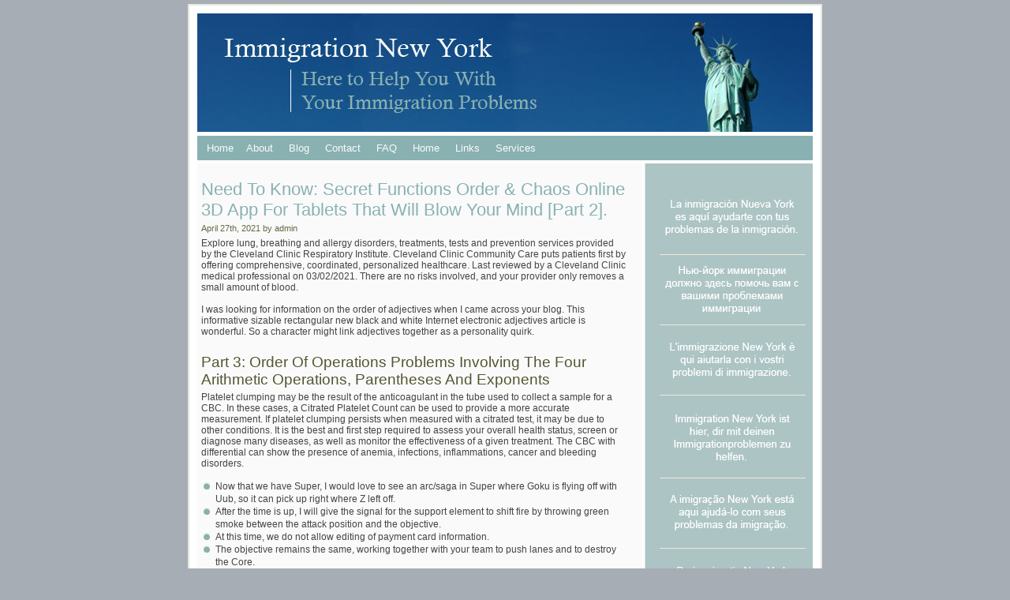

--- FILE ---
content_type: text/html; charset=UTF-8
request_url: http://www.immigrationnewyork.com/2021/04/need-to-know-secret-functions-order-chaos-online/
body_size: 6044
content:
<!DOCTYPE html PUBLIC "-//W3C//DTD XHTML 1.0 Transitional//EN" "http://www.w3.org/TR/xhtml1/DTD/xhtml1-transitional.dtd">

<html xmlns="http://www.w3.org/1999/xhtml" lang="en-US">
<head profile="http://gmpg.org/xfn/11">

<meta http-equiv="Content-Type" content="text/html; charset=UTF-8" />

<title>Immigration New York &raquo; Blog Archive   &raquo;  Need To Know: Secret Functions Order &#038; Chaos Online 3D App For Tablets That Will Blow Your Mind [Part 2].</title>

 <meta name="generator" content="WordPress 5.8.12" /> <!-- leave this for stats -->

<link rel="stylesheet" href="http://www.immigrationnewyork.com/wp-content/themes/updown-watermelon-20/style.css" type="text/css" media="screen" />

<link rel="alternate" type="application/rss+xml" title="RSS 2.0" href="http://www.immigrationnewyork.com/feed/" />

<link rel="alternate" type="text/xml" title="RSS .92" href="http://www.immigrationnewyork.com/feed/rss/" />

<link rel="alternate" type="application/atom+xml" title="Atom 0.3" href="http://www.immigrationnewyork.com/feed/atom/" />

<link rel="pingback" href="http://www.immigrationnewyork.com/xmlrpc.php" />

	<link rel='archives' title='August 2021' href='http://www.immigrationnewyork.com/2021/08/' />
	<link rel='archives' title='July 2021' href='http://www.immigrationnewyork.com/2021/07/' />
	<link rel='archives' title='June 2021' href='http://www.immigrationnewyork.com/2021/06/' />
	<link rel='archives' title='May 2021' href='http://www.immigrationnewyork.com/2021/05/' />
	<link rel='archives' title='April 2021' href='http://www.immigrationnewyork.com/2021/04/' />
	<link rel='archives' title='March 2021' href='http://www.immigrationnewyork.com/2021/03/' />
	<link rel='archives' title='February 2021' href='http://www.immigrationnewyork.com/2021/02/' />
	<link rel='archives' title='January 2021' href='http://www.immigrationnewyork.com/2021/01/' />
	<link rel='archives' title='December 2020' href='http://www.immigrationnewyork.com/2020/12/' />
	<link rel='archives' title='November 2020' href='http://www.immigrationnewyork.com/2020/11/' />
	<link rel='archives' title='October 2020' href='http://www.immigrationnewyork.com/2020/10/' />
	<link rel='archives' title='January 2011' href='http://www.immigrationnewyork.com/2011/01/' />
	<link rel='archives' title='December 2010' href='http://www.immigrationnewyork.com/2010/12/' />

<meta name='robots' content='max-image-preview:large' />
<link rel='dns-prefetch' href='//s.w.org' />
<link rel="alternate" type="application/rss+xml" title="Immigration New York &raquo; Need To Know: Secret Functions Order &#038; Chaos Online 3D App For Tablets That Will Blow Your Mind [Part 2]. Comments Feed" href="http://www.immigrationnewyork.com/2021/04/need-to-know-secret-functions-order-chaos-online/feed/" />
		<script type="text/javascript">
			window._wpemojiSettings = {"baseUrl":"https:\/\/s.w.org\/images\/core\/emoji\/13.1.0\/72x72\/","ext":".png","svgUrl":"https:\/\/s.w.org\/images\/core\/emoji\/13.1.0\/svg\/","svgExt":".svg","source":{"concatemoji":"http:\/\/www.immigrationnewyork.com\/wp-includes\/js\/wp-emoji-release.min.js?ver=5.8.12"}};
			!function(e,a,t){var n,r,o,i=a.createElement("canvas"),p=i.getContext&&i.getContext("2d");function s(e,t){var a=String.fromCharCode;p.clearRect(0,0,i.width,i.height),p.fillText(a.apply(this,e),0,0);e=i.toDataURL();return p.clearRect(0,0,i.width,i.height),p.fillText(a.apply(this,t),0,0),e===i.toDataURL()}function c(e){var t=a.createElement("script");t.src=e,t.defer=t.type="text/javascript",a.getElementsByTagName("head")[0].appendChild(t)}for(o=Array("flag","emoji"),t.supports={everything:!0,everythingExceptFlag:!0},r=0;r<o.length;r++)t.supports[o[r]]=function(e){if(!p||!p.fillText)return!1;switch(p.textBaseline="top",p.font="600 32px Arial",e){case"flag":return s([127987,65039,8205,9895,65039],[127987,65039,8203,9895,65039])?!1:!s([55356,56826,55356,56819],[55356,56826,8203,55356,56819])&&!s([55356,57332,56128,56423,56128,56418,56128,56421,56128,56430,56128,56423,56128,56447],[55356,57332,8203,56128,56423,8203,56128,56418,8203,56128,56421,8203,56128,56430,8203,56128,56423,8203,56128,56447]);case"emoji":return!s([10084,65039,8205,55357,56613],[10084,65039,8203,55357,56613])}return!1}(o[r]),t.supports.everything=t.supports.everything&&t.supports[o[r]],"flag"!==o[r]&&(t.supports.everythingExceptFlag=t.supports.everythingExceptFlag&&t.supports[o[r]]);t.supports.everythingExceptFlag=t.supports.everythingExceptFlag&&!t.supports.flag,t.DOMReady=!1,t.readyCallback=function(){t.DOMReady=!0},t.supports.everything||(n=function(){t.readyCallback()},a.addEventListener?(a.addEventListener("DOMContentLoaded",n,!1),e.addEventListener("load",n,!1)):(e.attachEvent("onload",n),a.attachEvent("onreadystatechange",function(){"complete"===a.readyState&&t.readyCallback()})),(n=t.source||{}).concatemoji?c(n.concatemoji):n.wpemoji&&n.twemoji&&(c(n.twemoji),c(n.wpemoji)))}(window,document,window._wpemojiSettings);
		</script>
		<style type="text/css">
img.wp-smiley,
img.emoji {
	display: inline !important;
	border: none !important;
	box-shadow: none !important;
	height: 1em !important;
	width: 1em !important;
	margin: 0 .07em !important;
	vertical-align: -0.1em !important;
	background: none !important;
	padding: 0 !important;
}
</style>
	<link rel='stylesheet' id='wp-block-library-css'  href='http://www.immigrationnewyork.com/wp-includes/css/dist/block-library/style.min.css?ver=5.8.12' type='text/css' media='all' />
<link rel="https://api.w.org/" href="http://www.immigrationnewyork.com/wp-json/" /><link rel="alternate" type="application/json" href="http://www.immigrationnewyork.com/wp-json/wp/v2/posts/425" /><link rel="EditURI" type="application/rsd+xml" title="RSD" href="http://www.immigrationnewyork.com/xmlrpc.php?rsd" />
<link rel="wlwmanifest" type="application/wlwmanifest+xml" href="http://www.immigrationnewyork.com/wp-includes/wlwmanifest.xml" /> 
<meta name="generator" content="WordPress 5.8.12" />
<link rel="canonical" href="http://www.immigrationnewyork.com/2021/04/need-to-know-secret-functions-order-chaos-online/" />
<link rel='shortlink' href='http://www.immigrationnewyork.com/?p=425' />
<link rel="alternate" type="application/json+oembed" href="http://www.immigrationnewyork.com/wp-json/oembed/1.0/embed?url=http%3A%2F%2Fwww.immigrationnewyork.com%2F2021%2F04%2Fneed-to-know-secret-functions-order-chaos-online%2F" />
<link rel="alternate" type="text/xml+oembed" href="http://www.immigrationnewyork.com/wp-json/oembed/1.0/embed?url=http%3A%2F%2Fwww.immigrationnewyork.com%2F2021%2F04%2Fneed-to-know-secret-functions-order-chaos-online%2F&#038;format=xml" />

</head>

<body>

<div class="outer-container">

<div class="inner-container">

	<div class="header">
		
		<div class="title">

			<span class="sitename"><a href="http://www.immigrationnewyork.com/">Immigration New York</a></span>
			<div class="slogan">Just another WordPress weblog</div>

		</div>
		
	</div>

	<div class="path">
			
			<a href="http://www.immigrationnewyork.com/">Home</a><ul><li class="page_item page-item-5"><a href="http://www.immigrationnewyork.com/about-2/">About</a></li>
<li class="page_item page-item-14 current_page_parent"><a href="http://www.immigrationnewyork.com/blog/">Blog</a></li>
<li class="page_item page-item-7"><a href="http://www.immigrationnewyork.com/contact/">Contact</a></li>
<li class="page_item page-item-4"><a href="http://www.immigrationnewyork.com/faq/">FAQ</a></li>
<li class="page_item page-item-2"><a href="http://www.immigrationnewyork.com/">Home</a></li>
<li class="page_item page-item-8"><a href="http://www.immigrationnewyork.com/links/">Links</a></li>
<li class="page_item page-item-6"><a href="http://www.immigrationnewyork.com/services/">Services</a></li>
</ul>

	</div>

	<div class="main">

		<div class="content">	
						<div class="post" id="post-425">

				<h1>Need To Know: Secret Functions Order &#038; Chaos Online 3D App For Tablets That Will Blow Your Mind [Part 2].</h1>
					
				<div class="descr">April 27th, 2021 by admin</div>

				<div class="entry">

					<p>Explore lung, breathing and allergy disorders, treatments, tests and prevention services provided by the Cleveland Clinic Respiratory Institute. Cleveland Clinic Community Care puts patients first by offering comprehensive, coordinated, personalized healthcare. Last reviewed by a Cleveland Clinic medical professional on 03/02/2021. There are no risks involved, and your provider only removes a small amount of blood.</p>
<p>I was looking for information on the order of adjectives when I came across your blog. This informative sizable rectangular new black and white Internet electronic adjectives article is wonderful. So a character might link adjectives together as a personality quirk.</p>
<h2>Part 3: Order Of Operations Problems Involving The Four Arithmetic Operations, Parentheses And Exponents</h2>
<p>Platelet clumping may be the result of the anticoagulant in the tube used to collect a sample for a CBC. In these cases, a Citrated Platelet Count can be used to provide a more accurate measurement. If platelet clumping persists when measured with a citrated test, it may be due to other conditions. It is the best and first step required to assess your overall health status, screen or diagnose many diseases, as well as monitor the effectiveness of a given treatment. The CBC with differential can show the presence of anemia, infections, inflammations, cancer and bleeding disorders.</p>
<ul>
<li>Now that we have Super, I would love to see an arc/saga in Super where Goku is flying off with Uub, so it can pick up right where Z left off.</li>
<li>After the time is up, I will give the signal for the support element to shift fire by throwing green smoke between the attack position and the objective.</li>
<li>At this time, we do not allow editing of payment card information.</li>
<li>The objective remains the same, working together with your team to push lanes and to destroy the Core.</li>
<li>Ferritin and other iron tests can be used to confirm a diagnosis.</li>
</ul>
<p>On the other hand, subject-verb-object word order was probably also common in ancient Latin conversation, as it is prominent in the Romance <a href="https://gametoapks.mobi/order-chaos-online-3d-mmorpg" rel="nofollow">Download Order &#038; Chaos Online 3D APK for Android</a> languages, which evolved from Latin. Adverbs modify verbs, adjectives and other adverbs by indicating time, place or manner. Like adjectives, adverbs have positive, comparative and superlative forms. Spanish adjectives don&#8217;t always come after the nouns they describe. Below are a list of instances in which Spanish adjectives come before the nouns they describe, just like they do in English. In the examples below, the Spanish adjectives come after the nouns they describe.</p>
<h2>What To Expect After Blood Tests</h2>
<p>The English adaptation of the movie was released in the USA on 25th October 2011. Shikamaru and other ninjas take on the Sky Country’s ninja before they attack again. Meanwhile, Naruto and his team set out to accompany a doctor and his apprentice who had come to ask for aid after being attacked too by the Sky Country. Mysterious flying ninjas suddenly attack Konoha, the hidden leaf village leaving the backwash of destruction. The mysterious ninjas are revealed to be “Sky Ninja” from the Land of Sky, a nation on a revenge mission after Konoha had destroyed the Sky Country long ago.</p>

				</div>

				<p class="info">Posted in <a href="http://www.immigrationnewyork.com/category/the-best-android-apk-download/" rel="category tag">The Best Android APK Download</a></p>
											</div>

			
<!-- You can start editing here. -->


   
  <!-- If comments are open, but there are no comments. -->
  
  


<h2 id="respond">Leave a Comment</h2>
<form action="http://www.immigrationnewyork.com/wp-comments-post.php" method="post" id="commentform">

<p><input type="text" name="author" id="author" value="" size="22" tabindex="1" class="styled" />
<input type="hidden" name="comment_post_ID" value="425" />
<input type="hidden" name="redirect_to" value="/2021/04/need-to-know-secret-functions-order-chaos-online/" />
<label for="author">Name</label></p>

<p><input type="text" name="email" id="email" value="" size="22" tabindex="2" class="styled" />
<label for="email">Mail (will not be published)</label></p>

<p><input type="text" name="url" id="url" value="" size="22" tabindex="3" class="styled" />
<label for="url">Website</label></p>

<!--<p><strong>XHTML:</strong> You can use these tags: &lt;a href=&quot;&quot; title=&quot;&quot;&gt; &lt;abbr title=&quot;&quot;&gt; &lt;acronym title=&quot;&quot;&gt; &lt;b&gt; &lt;blockquote cite=&quot;&quot;&gt; &lt;cite&gt; &lt;code&gt; &lt;del datetime=&quot;&quot;&gt; &lt;em&gt; &lt;i&gt; &lt;q cite=&quot;&quot;&gt; &lt;s&gt; &lt;strike&gt; &lt;strong&gt; </p>-->

<p><textarea name="comment" id="comment" cols="100%" rows="10" tabindex="4" class="styled"></textarea></p>

 <p><small><strong>Please note:</strong> Comment moderation is enabled and may delay your comment. There is no need to resubmit your comment.</small></p>

<p><input name="submit" type="submit" id="submit" tabindex="5" value="Submit Comment" /></p>


</form>


		
			<p align="center"> </p>

				</div>

			<div class="navigation">

<div class="textwidget custom-html-widget"><img src="http://www.edgeonedev.com/immny/wp-content/uploads/2020/07/immny.gif" /></div>			
		</div>
			
			<div class="clearer">&nbsp;</div>

	</div>

<div class="footer">
	
			<div class="col3">

				<h2>Latest Posts</h2>
				<ul>
					    <li><a href="http://www.immigrationnewyork.com/2021/08/spiral/">spiral</a></li>
     <li><a href="http://www.immigrationnewyork.com/2021/08/windows-error-message-font/">Windows Error Message Font</a></li>
     <li><a href="http://www.immigrationnewyork.com/2021/08/kb5001391-is-another-windows-update-that-you/">Kb5001391 Is Another Windows Update That You Should Not Install, Except .</a></li>
     <li><a href="http://www.immigrationnewyork.com/2021/08/understand-how-the-windows-registry-works/">Understand How The Windows Registry Works</a></li>
     <li><a href="http://www.immigrationnewyork.com/2021/08/what-to-do-about-the-windows-10-is-no-longer-4/">What To Do About The &#8216;windows 10 Is No Longer Supported On This Pc&#8217; Error</a></li>
 				</ul>

			</div>

			<div class="col3center">
				<h2>Archives</h2>
				<ul>
						<li><a href='http://www.immigrationnewyork.com/2021/08/'>August 2021</a></li>
	<li><a href='http://www.immigrationnewyork.com/2021/07/'>July 2021</a></li>
	<li><a href='http://www.immigrationnewyork.com/2021/06/'>June 2021</a></li>
	<li><a href='http://www.immigrationnewyork.com/2021/05/'>May 2021</a></li>
	<li><a href='http://www.immigrationnewyork.com/2021/04/'>April 2021</a></li>
	<li><a href='http://www.immigrationnewyork.com/2021/03/'>March 2021</a></li>
	<li><a href='http://www.immigrationnewyork.com/2021/02/'>February 2021</a></li>
	<li><a href='http://www.immigrationnewyork.com/2021/01/'>January 2021</a></li>
	<li><a href='http://www.immigrationnewyork.com/2020/12/'>December 2020</a></li>
	<li><a href='http://www.immigrationnewyork.com/2020/11/'>November 2020</a></li>
	<li><a href='http://www.immigrationnewyork.com/2020/10/'>October 2020</a></li>
	<li><a href='http://www.immigrationnewyork.com/2011/01/'>January 2011</a></li>
	<li><a href='http://www.immigrationnewyork.com/2010/12/'>December 2010</a></li>
				</ul>
			</div>

			<div class="col3">
				<h2>Contact </h2>
				<h3>
					Call 718-261-3358 <br /> or 877 I AM NY LAW.<br/>
					<a href="https://www.defelicelaw.com/" target="_blank">www.defelicelaw.com</a>
				</h3>
				<ul>
					
				</ul>
			</div>

			
  <div class="bottom"> <span class="left">&copy; 
    2026    <a href="http://www.immigrationnewyork.com/"> 
    Immigration New York    </a></span> <span class="right">
    Designed by <a href="www.edge-one.com">Edge One Media</a> | <a href="http://www.immigrationnewyork.com/feed/">RSS</a></span> 
    <div class="clearer"><span></span></div>

			</div>

	</div>

</div>

</div>
<script type='text/javascript' src='http://www.immigrationnewyork.com/wp-includes/js/wp-embed.min.js?ver=5.8.12' id='wp-embed-js'></script>
</body>

</html>

--- FILE ---
content_type: text/css
request_url: http://www.immigrationnewyork.com/wp-content/themes/updown-watermelon-20/style.css
body_size: 7701
content:
/*
Theme Name: UpDown-WaterMelon
Description: A very nice and simple wordpress theme.
Author: My Green Corner
Author URI: http://www.mygreencorner.com
Tags: white, gray, light, right-sidebar, two-columns, fixed-width
Version: 1.0
*/

/* standard elements */
html {min-height: 100%;}

* {
	margin: 0;
	padding: 0;
}

a {color: #048;}
a:hover {color: #06C;}
a img {border: none;}

body {
	background: #A7ADB5;
	color: #444;
	font: normal 62.5% Tahoma,sans-serif;
	padding-top: 5px;
}

p,code,ul {padding-bottom: 1.2em;}

li {list-style: none;}

h1 {font: normal 1.8em Tahoma,sans-serif;}
h2 {font: normal 1.6em sans-serif;}
h3 {font: bold 1em Tahoma,sans-serif;}

h1,h2,h3 {padding-top: 6px; color: #553; margin-bottom: 4px;}

code {
	background: #FFF;
	border: 1px solid #EEE;
	border-left: 6px solid #CCC;
	color: #666;
	display: block;
	font: normal 1em Tahoma,sans-serif;
	line-height: 1.6em;
	margin-bottom: 12px;
	padding: 8px 10px;
	white-space: pre;
}

blockquote {
	background: url('img/quote.gif') no-repeat;
	display: block;
	font-weight: bold;
	padding-left: 28px;
}

/* misc */
.clearer {clear: both; font-size: 0;}
.left {float: left;}
.right {float: right;}

/* structure */
.inner-container {
	border: 2px solid #E3E9DB;
	background: #FFF;
	font-size: 1.2em;
	margin: 0 auto;
	padding: 10px;
	width: 780px;
}

.outer-container {
	padding-bottom: 15px;
}

/* headere & title */
.header {
	background: #89B1B1 url('img/header.jpg') no-repeat;
	height: 150px;
	margin-bottom: 5px;
	text-align: left;
}
.header .title {
	color: #FFF;
	padding-top: 25px;
	padding-left: 50px;
	display: none;
}
.header .title .sitename a {
	border-bottom: 1px dashed #FFF;
	color: #E43248;
	font: normal 3em sans-serif;
	padding-bottom: 2px;
	text-decoration: none;
}
.header .title a:hover {border-color: #F60; color: #FFF;}
.header .title .slogan {
	font: normal 1.1em Verdana,sans-serif;
	padding-top: 6px;
	color: #FFF;
}

/* path */
.path {
	background: #89B1B1;
	color: #FFF;
	font: normal 1.1em Verdana,sans-serif;
	padding: 8px 12px;
}
.path li,.path ul {display: inline;}
.path a {
	color: #FAFAFA;
	text-decoration: none;
	margin-right: 16px;
}
.path a:hover {
	color: #FFE;
	text-decoration: underline;
}

/* main */
.main {
	background: url('img/main.gif') repeat-y;
	border-top: 4px solid #FFF;
	padding: 8px 12px 0 0;
}

/* content */
.content {
	float: left;
	width: 538px;
	padding-left: 5px;
}
.content .descr {
	color: #664;
	font-size: 0.9em;
	margin-bottom: 6px;
}
.content li {
	line-height: 1.4em;
	list-style: url('img/li.gif');
	margin-left: 18px;
}
.content p {font-family: "Lucida Sans Unicode",sans-serif;}

/* navigation */
.navigation {
	float: right;
	width: 210px;

}
.navigation h2 {
	color: #43586C;
	font: bold 1.1em Tahoma,sans-serif;
	line-height: 30px;
	margin: 0;
	padding-left: 25px;
}
.navigation ul {
	padding: 0;
	padding-left: 25px;
}
.navigation li {border-bottom: 1px solid #EAEADA;}
.navigation li a {
	font-size: 1.1em;
	color: #FFFFFF;
	display: block;
	padding: 8px 0 8px 5%;
	text-decoration: none;
	width: 95%;
}
.navigation li a:hover {
	background: #FFFFFF;
	color: #654;
}

a {color: #6D7A87;}
a:hover {color: #6D7A87;}
/* footer */
/* footer */
.footer {
	background: #89B1B1;
	color: #7AAA2D;
	padding: 3% 3% 1%;
	border-top: 3px solid #FFFFFF;
}
.footer ul {
	border-top: 1px solid #EAEADA;
	margin: 0;
}
.footer li {
	border-bottom: 1px solid #EAEADA;
	list-style: none;
}
.footer li a {
	display: block;
	line-height: 2em;
	padding-left: 4%;
	width: 96%;
	text-decoration: none;
}
.footer a {color: #FFF;}
.footer a:hover {
	background: #FFFFFF;
	color: #654;
}

.col3,.col3center {
	float: left;
	width: 225px;
}
.col3center {margin: 0 3%;}

/* bottom */
.bottom {
	color: #666;
	clear: both;
	font-size: 1.1em;
}
.bottom a {color: #FFF;}

/* posts */
.post h1 a {
	border-bottom: 1px dashed #AAA;
	color: #89B1B1;
	text-decoration: none;
}
.post h1 a:hover {
	border-color: #F60;
	color: #89B1B1;
}

.post h1 {
	color: #89B1B1;
}

.post {margin: 6px 0 2px;}
.post .info{
	background: #F5F5F5 url('img/administrator_24.png') no-repeat;
	border: 1px solid #E3E4E4;
	color: #666;
	margin: 2px 0 4px;
	padding: 5px 25px;
}
.post img {
	border: 4px solid #DDD;
	margin: 4px 0;
}
.post a img {border: 4px solid #DDD;}
.post a:hover img {border-color: #CCC;}

.info a {color: #89B1B1; text-decoration: none;}
.info a:hover {color: #89B1B1; text-decoration: underline;}

/* comments */
.content ol li {
	background: none;
}

.commentlist {margin: 0; padding: 0;}
.commentlist li {
	margin-bottom: 1.2em;
	list-style: decimal;
}
#commentform {
	margin: 1em 0;
	background: #FAFAFA;
	width: 360px;
}
.commentmetadata {padding: 2px 0 4px;}
.commentmetadata a {
	color: #444;
	text-decoration: none;
}
.commentmetadata a:hover {text-decoration: underline;}

textarea.styled {width: 280px;}

.styled {
	font-size: 1.1em;
	background: #F8F7F6;
	border: 1px solid #D6D3D3;
}
.styled:hover {
	background: #FFF;
	border: 1px solid #D6D3D3;
}
.styled:focus {
	background: #FFF;
	border: 1px solid #939793;
}
#commentform input {margin-bottom: 3px;}

/* calendar */
#wp-calendar {color:#A0A0A0;}

.navigation table caption {border-bottom-color:#000;}

.navigation table thead tr {
  border-bottom-color:#000;
  color:#A53512;
}

.navigation table th {border-bottom-color:#000;}

.navigation table td#today {
  border-color:#000;
  color:#A53512;
}

.navigation table td a {
  border-bottom-color:#000;
  background-color:#EDF3DE;
}

.navigation table tfoot {border-top-color:#000;}

.navigation table tfoot a {background:none;}

/* calendar
--------------------------------------------------*/
#wp-calendar {
  display:inline-table;
  border-collapse:collapse;
  width:185px;
  margin:0px 10px 0 10px;
  text-align:center;
}

.navigation table caption {
  margin: -5px 10px 0 10px;
  padding-bottom: 5px;
  border-bottom: 1px solid;
  letter-spacing: 0.1em;
}

.navigation table thead tr {border-bottom:1px solid;}

.navigation table th {border-bottom:1px solid;}

.navigation table td {
  width: 225px; /* maximaize width; honestly, I don't know much about tables... */
  padding: 1px;
  font-size: 0.9em;
}

.navigation table td#today {
  padding: 0;
  border: 1px solid;
  font-size: 1em;
  font-weight: bold;
}

.navigation table td a {
  display: block;
  border-bottom: 1px solid;
  font-weight: bold;
  font-size: 1.15em;
}

.navigation table tfoot {border-top:1px solid;}
.navigation table tfoot a {
  border: none;
  font-weight: bold;
}
.navigation table tfoot #prev a {text-align:left;}
.navigation table tfoot #next a {text-align:center;}

#searchform {padding: 10px;}

.rss-feed { background: #FFFFDD url("img/rss-feed.gif") repeat-x 0 0; border: 1px solid #D1D3D5; margin: 2.0em 0 0; padding: 1.5em 15px 0.75em; }
.rss-feed h4 { color: #636567; margin: 0; }
.rss-feed img#rss-feed-icon { float: left; border: 0; margin-right: 5px; padding: 0; }

.aligncenter,
div.aligncenter {
   display: block;
   margin-left: auto;
   margin-right: auto;
}

.alignleft {
   float: left;
}

.alignright {
   float: right;
}

.leftavatar {
	width: 46px;
	padding-top: 2px;
	float: left;
}

.leftavatar img {
	border: #E9E9E9 1px solid;
	padding: 2px;
}

.post{
	overflow:hidden;
}

.clear{
	clear:both;
}

.navigation  div{
	padding:10px 5px 10px 25px;
}
